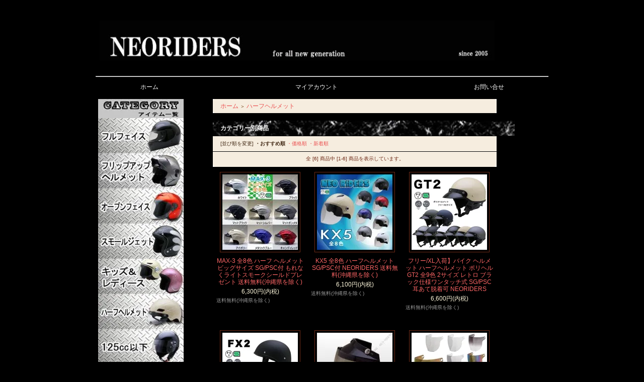

--- FILE ---
content_type: text/html; charset=EUC-JP
request_url: http://neo-riders.com/?mode=cate&cbid=1085398&csid=0
body_size: 11073
content:
<!DOCTYPE html PUBLIC "-//W3C//DTD XHTML 1.0 Transitional//EN" "http://www.w3.org/TR/xhtml1/DTD/xhtml1-transitional.dtd">
<html xmlns:og="http://ogp.me/ns#" xmlns:fb="http://www.facebook.com/2008/fbml" xmlns:mixi="http://mixi-platform.com/ns#" xmlns="http://www.w3.org/1999/xhtml" xml:lang="ja" lang="ja" dir="ltr">
<head>
<meta http-equiv="content-type" content="text/html; charset=euc-jp" />
<meta http-equiv="X-UA-Compatible" content="IE=edge,chrome=1" />
<title>ハーフヘルメット（シールド付き） - NEO RIDERS</title>
<meta name="Keywords" content="ハーフヘルメット,ヘルメット,バイク用品,ダックテール,ハーフヘルメット,装飾用,規格外,ヘルメット,半帽,イージーライダース,ハーレー,shoei,arai,ジェットヘルメット,ダムトラックス,女性,レディース,通販,バイク,キッズ," />
<meta name="Description" content="ハーフヘルメット（シールド付き）の商品一覧ページです。ヘルメットならNEO RIDERSへ。" />
<meta name="Author" content="NEO RIDERS　株式会社EST,ESTinc" />
<meta name="Copyright" content="NEO RIDERS　Copyright 2007 EST,inc .All rights reserved." />
<meta http-equiv="content-style-type" content="text/css" />
<meta http-equiv="content-script-type" content="text/javascript" />
<link rel="stylesheet" href="https://img11.shop-pro.jp/PA01145/681/css/7/index.css?cmsp_timestamp=20250909112203" type="text/css" />

<link rel="alternate" type="application/rss+xml" title="rss" href="http://neo-riders.com/?mode=rss" />
<link rel="alternate" media="handheld" type="text/html" href="http://neo-riders.com/?mode=cate&cbid=1085398&csid=0" />
<script type="text/javascript" src="//ajax.googleapis.com/ajax/libs/jquery/1.7.2/jquery.min.js" ></script>
<meta property="og:title" content="ハーフヘルメット（シールド付き） - NEO RIDERS" />
<meta property="og:description" content="ハーフヘルメット（シールド付き）の商品一覧ページです。ヘルメットならNEO RIDERSへ。" />
<meta property="og:url" content="http://neo-riders.com?mode=cate&cbid=1085398&csid=0" />
<meta property="og:site_name" content="ヘルメット バイク - ヘルメットならNEORIDERS" />
<meta property="og:image" content="https://img11.shop-pro.jp/PA01145/681/category/1085398_0.png?cmsp_timestamp=20210115130637"/>
<script>
  var Colorme = {"page":"product_list","shop":{"account_id":"PA01145681","title":"\u30d8\u30eb\u30e1\u30c3\u30c8 \u30d0\u30a4\u30af - \u30d8\u30eb\u30e1\u30c3\u30c8\u306a\u3089NEORIDERS"},"basket":{"total_price":0,"items":[]},"customer":{"id":null}};

  (function() {
    function insertScriptTags() {
      var scriptTagDetails = [];
      var entry = document.getElementsByTagName('script')[0];

      scriptTagDetails.forEach(function(tagDetail) {
        var script = document.createElement('script');

        script.type = 'text/javascript';
        script.src = tagDetail.src;
        script.async = true;

        if( tagDetail.integrity ) {
          script.integrity = tagDetail.integrity;
          script.setAttribute('crossorigin', 'anonymous');
        }

        entry.parentNode.insertBefore(script, entry);
      })
    }

    window.addEventListener('load', insertScriptTags, false);
  })();
</script>
</head>
<body>
<meta name="colorme-acc-payload" content="?st=1&pt=10028&ut=1085398,0&at=PA01145681&v=20251203144938&re=&cn=95f7da2e1625db30b1122840b547eddc" width="1" height="1" alt="" /><script>!function(){"use strict";Array.prototype.slice.call(document.getElementsByTagName("script")).filter((function(t){return t.src&&t.src.match(new RegExp("dist/acc-track.js$"))})).forEach((function(t){return document.body.removeChild(t)})),function t(c){var r=arguments.length>1&&void 0!==arguments[1]?arguments[1]:0;if(!(r>=c.length)){var e=document.createElement("script");e.onerror=function(){return t(c,r+1)},e.src="https://"+c[r]+"/dist/acc-track.js?rev=3",document.body.appendChild(e)}}(["acclog001.shop-pro.jp","acclog002.shop-pro.jp"])}();</script><div style="margin: 0 auto; width: 900px;text-align:left;">


<div id="header">

<table class="title" cellpadding="0" cellspacing="0" border="0" bgcolor="#000000
">
<tr><td align="center"><a href="./">

<img src="https://shopping.c.yimg.jp/lib/enjoyservice/tittle.jpg" width="785"></a></td></tr>
</table>
<hr>
<table cellpadding="0" cellspacing="0" border="0" width="900" height="28">
	<tr>
		<td class="menu_1">
			<a href="./" id="linkHome"><font color="#ffffff">ホーム</font></a></td>
<td class="menu_1">			<a href="http://neo-riders.com/?mode=myaccount" id="linkMyAccount"><font color="#ffffff">マイアカウント</font></a></td>
<td class="menu_1">			<a href="https://neoriders.shop-pro.jp/customer/inquiries/new" id="linkInquire"><font color="#ffffff">お問い合せ</font></a>
		</td>
	</tr>
</table>

</div>










<table width="900" cellpadding="0" cellspacing="0" border="0">
<tr>


<td width="210" valign="top">
<div style="width:190px;">


	
		


	
			<table cellpadding="0" cellspacing="0" border="0" width="180" style="text-align:center;">
			<tr><td><img src="https://img11.shop-pro.jp/PA01145/681/etc/categorybottan.jpg?20110916111728"></td></tr>

		
						<tr align="center" valign="middle"><td>
				<a href="http://neo-riders.com/?mode=grp&gid=342191">
									<div><img src="https://img11.shop-pro.jp/PA01145/681/category/g_342191.jpg?cmsp_timestamp=20211216164932" style="margin:0px 0px 0px 0px;" alt="" /></div>
								</a>
			</td></tr>
						<tr align="center" valign="middle"><td>
				<a href="http://neo-riders.com/?mode=grp&gid=342208">
									<div><img src="https://img11.shop-pro.jp/PA01145/681/category/g_342208.jpg?cmsp_timestamp=20211216164932" style="margin:0px 0px 0px 0px;" alt="" /></div>
								</a>
			</td></tr>
						<tr align="center" valign="middle"><td>
				<a href="http://neo-riders.com/?mode=grp&gid=342195">
									<div><img src="https://img11.shop-pro.jp/PA01145/681/category/g_342195.jpg?cmsp_timestamp=20211216164932" style="margin:0px 0px 0px 0px;" alt="" /></div>
								</a>
			</td></tr>
						<tr align="center" valign="middle"><td>
				<a href="http://neo-riders.com/?mode=grp&gid=342204">
									<div><img src="https://img11.shop-pro.jp/PA01145/681/category/g_342204.jpg?cmsp_timestamp=20211216164932" style="margin:0px 0px 0px 0px;" alt="" /></div>
								</a>
			</td></tr>
						<tr align="center" valign="middle"><td>
				<a href="http://neo-riders.com/?mode=grp&gid=342243">
									<div><img src="https://img11.shop-pro.jp/PA01145/681/category/g_342243.jpg?cmsp_timestamp=20211216164932" style="margin:0px 0px 0px 0px;" alt="" /></div>
								</a>
			</td></tr>
						<tr align="center" valign="middle"><td>
				<a href="http://neo-riders.com/?mode=grp&gid=342186">
									<div><img src="https://img11.shop-pro.jp/PA01145/681/category/g_342186.jpg?cmsp_timestamp=20211216164932" style="margin:0px 0px 0px 0px;" alt="" /></div>
								</a>
			</td></tr>
						<tr align="center" valign="middle"><td>
				<a href="http://neo-riders.com/?mode=grp&gid=512098">
									<div><img src="https://img11.shop-pro.jp/PA01145/681/category/g_512098.jpg?cmsp_timestamp=20211216164932" style="margin:0px 0px 0px 0px;" alt="" /></div>
								</a>
			</td></tr>
						<tr align="center" valign="middle"><td>
				<a href="http://neo-riders.com/?mode=grp&gid=342248">
									<div><img src="https://img11.shop-pro.jp/PA01145/681/category/g_342248.jpg?cmsp_timestamp=20211216164932" style="margin:0px 0px 0px 0px;" alt="" /></div>
								</a>
			</td></tr>
						<tr align="center" valign="middle"><td>
				<a href="http://neo-riders.com/?mode=grp&gid=374049">
									<div><img src="https://img11.shop-pro.jp/PA01145/681/category/g_374049.jpg?cmsp_timestamp=20211216164932" style="margin:0px 0px 0px 0px;" alt="" /></div>
								</a>
			</td></tr>
						<tr align="center" valign="middle"><td>
				<a href="http://neo-riders.com/?mode=grp&gid=1882279">
									<div><img src="https://img11.shop-pro.jp/PA01145/681/category/g_1882279.jpg?cmsp_timestamp=20211216164932" style="margin:0px 0px 0px 0px;" alt="" /></div>
								</a>
			</td></tr>
						<tr align="center" valign="middle"><td>
				<a href="http://neo-riders.com/?mode=grp&gid=1127306">
									<div><img src="https://img11.shop-pro.jp/PA01145/681/category/g_1127306.jpg?cmsp_timestamp=20211216164932" style="margin:0px 0px 0px 0px;" alt="" /></div>
								</a>
			</td></tr>
					

<tr><td><img src="https://img11.shop-pro.jp/PA01145/681/etc/modelselect.gif?20120528105549" width="170"></td></tr>

						<tr align="center" valign="middle"><td>
				<a href="http://neo-riders.com/?mode=cate&cbid=1085402&csid=0">
									<div><img src="https://img11.shop-pro.jp/PA01145/681/category/1085402_0.jpg?cmsp_timestamp=20210115130558" style="margin:0px 0px 0px 0px;" alt="" /></div>
								</a>
			</td></tr>
						<tr align="center" valign="middle"><td>
				<a href="http://neo-riders.com/?mode=cate&cbid=1085409&csid=0">
									<div><img src="https://img11.shop-pro.jp/PA01145/681/category/1085409_0.jpg?cmsp_timestamp=20210115130558" style="margin:0px 0px 0px 0px;" alt="" /></div>
								</a>
			</td></tr>
						<tr align="center" valign="middle"><td>
				<a href="http://neo-riders.com/?mode=cate&cbid=1085406&csid=0">
									<div><img src="https://img11.shop-pro.jp/PA01145/681/category/1085406_0.jpg?cmsp_timestamp=20210115130558" style="margin:0px 0px 0px 0px;" alt="" /></div>
								</a>
			</td></tr>
						<tr align="center" valign="middle"><td>
				<a href="http://neo-riders.com/?mode=cate&cbid=1085399&csid=0">
									<div><img src="https://img11.shop-pro.jp/PA01145/681/category/1085399_0.jpg?cmsp_timestamp=20110916101847" style="margin:0px 0px 0px 0px;" alt="" /></div>
								</a>
			</td></tr>
						<tr align="center" valign="middle"><td>
				<a href="http://neo-riders.com/?mode=cate&cbid=1085408&csid=0">
									<div><img src="https://img11.shop-pro.jp/PA01145/681/category/1085408_0.jpg?cmsp_timestamp=20210115130637" style="margin:0px 0px 0px 0px;" alt="" /></div>
								</a>
			</td></tr>
						<tr align="center" valign="middle"><td>
				<a href="http://neo-riders.com/?mode=cate&cbid=1085398&csid=0">
									<div><img src="https://img11.shop-pro.jp/PA01145/681/category/1085398_0.png?cmsp_timestamp=20210115130637" style="margin:0px 0px 0px 0px;" alt="" /></div>
								</a>
			</td></tr>
						<tr align="center" valign="middle"><td>
				<a href="http://neo-riders.com/?mode=cate&cbid=2570196&csid=0">
								</a>
			</td></tr>
						<tr align="center" valign="middle"><td>
				<a href="http://neo-riders.com/?mode=cate&cbid=1085407&csid=0">
									<div><img src="https://img11.shop-pro.jp/PA01145/681/category/1085407_0.jpg?cmsp_timestamp=20110916102201" style="margin:0px 0px 0px 0px;" alt="" /></div>
								</a>
			</td></tr>
						<tr align="center" valign="middle"><td>
				<a href="http://neo-riders.com/?mode=cate&cbid=1590267&csid=0">
								</a>
			</td></tr>
						<tr align="center" valign="middle"><td>
				<a href="http://neo-riders.com/?mode=cate&cbid=1312448&csid=0">
									<div><img src="https://img11.shop-pro.jp/PA01145/681/category/1312448_0.jpg?cmsp_timestamp=20130108135133" style="margin:0px 0px 0px 0px;" alt="" /></div>
								</a>
			</td></tr>
						<tr align="center" valign="middle"><td>
				<a href="http://neo-riders.com/?mode=cate&cbid=2422401&csid=0">
								</a>
			</td></tr>
							</table>
	</div>
	

	
	<div class="sidemenu">
<br>
<table cellpadding="0" cellspacing="0" border="0" width="180" hight="650" style="text-align:center;">
<tr><td>
	<a href="https://neoriders.shop-pro.jp/cart/proxy/basket?shop_id=PA01145681&shop_domain=neo-riders.com"><img src="https://img11.shop-pro.jp/PA01145/681/etc/cart02.jpg?20110916113150" alt="ショッピングカートを見る"  /></a>

			</div>


</td></tr>
</table>
<br>
	
	
			<table cellpadding="0" cellspacing="0" border="0" class="">
			<tr><td class="side_title">オススメ商品</td></tr>
			<tr><td class="side_text2" color="#37150b">
				<ul>
									<li><a href="?pid=38891687">・SY-0 全6色 キッズ用シールド付ジェットヘルメット SG/PSC付 眼鏡 メガネ スリット入り NEORIDERS 送料無料(沖縄県を除く)</a></li><br>
									<li><a href="?pid=135293696">・FZ-5 全8色 Wシールド オープンフェイス ジェットヘルメット SG/PSC付 眼鏡 メガネ スリット入り NEORIDERS 送料無料(沖縄県を除く)</a></li><br>
									<li><a href="?pid=143542860">・RZ-3 全4色 シールド付ジェットヘルメット SG/PSC付 眼鏡 メガネ スリット入り NEORIDERS 送料無料(沖縄県を除く)</a></li><br>
									<li><a href="?pid=145930946">・GT7-OT 族ヘル 全9色 レトロ フルフェイス ヘルメット SG/PSC付 眼鏡 メガネ スリット入り NEORIDERS 送料無料(沖縄県を除く)</a></li><br>
									<li><a href="?pid=145931974">・GTX 全6色 フルフェイス ヘルメット SG/PSC付 眼鏡 メガネ スリット入り NEORIDERS 送料無料(沖縄県を除く)</a></li><br>
									<li><a href="?pid=149275957">・RGX 全4色 フルフェイス ヘルメット SG/PSC付 眼鏡 メガネ スリット入り NEORIDERS 送料無料(沖縄県を除く)</a></li><br>
									<li><a href="?pid=173875786">・ZX9 全6色 インナーシールド付フルフェイスヘルメット SG/PSC付 眼鏡 メガネ スリット入り NEORIDERS 送料無料(沖縄県を除く)</a></li><br>
									<li><a href="?pid=176654450">・RGV 全4色 Wシールド フルフェイス ヘルメット 極うすライトスモークシールド標準装備 SG/PSC付 眼鏡 メガネ スリット入り NEORIDERS 送料無料(沖縄県を除く)</a></li><br>
									<li><a href="?pid=179834826">・ZRR 全8色 フルフェイス ヘルメット SG/PSC付 眼鏡 メガネ スリット入り NEORIDERS 送料無料(沖縄県を除く)</a></li><br>
									<li><a href="?pid=182589537">・フリー/XL入荷】バイク ヘルメット ハーフヘルメット ポリヘル GT2 全9色 2サイズ レトロ ブラック仕様ワンタッチ式 SG/PSC 耳あて脱着可 NEORIDERS</a></li><br>
									<li><a href="?pid=39103408">・SY-5 全4色 オープンフェイス シールド付ジェットヘルメット SG/PSC付 眼鏡 メガネ スリット入り NEORIDERS 送料無料(沖縄県を除く)</a></li><br>
									<li><a href="?pid=66695129">・FX7 全7色 フルフェイス ヘルメット SG/PSC付 眼鏡 メガネ スリット入り NEORIDERS 送料無料(沖縄県を除く)</a></li><br>
									<li><a href="?pid=34670326">・【専用マスク同時購入で500円OFF】新仕様 ES-3 全8色 スモールジェットヘルメット SG/PSC付 眼鏡 メガネ スリット入り NEORIDERS 送料無料(沖縄県を除く)</a></li><br>
								</ul>
			</td></tr>
			
			<tr><td class="side_bottom"><img src="https://img.shop-pro.jp/tmpl_img/26/sp.gif" alt="" /></td></tr>
		</table>
		



	
	
			<table cellpadding="0" cellspacing="0" border="0" class="">
			<tr><td class="side_title">売れ筋商品</td></tr>
			<tr><td class="side_text2">
				<ul>
									<li><a href="?pid=41290007">・MA03 全8色 オープンフェイスシールド付ジェットヘルメット SG/PSC付 眼鏡 メガネ スリット入り NEORIDERS 送料無料(沖縄県を除く)</a></li><br>
									<li><a href="?pid=39104130">・SY-5/MA03/FZ-5/FZ-6共通 オープンフェイスヘルメット専用シールド 全7色 NEORIDERS</a></li><br>
									<li><a href="?pid=35896480">・NR-7/FX7/MA14共通 フルフェイス専用シールド 全8色 NEORIDERS</a></li><br>
									<li><a href="?pid=39103408">・SY-5 全4色 オープンフェイス シールド付ジェットヘルメット SG/PSC付 眼鏡 メガネ スリット入り NEORIDERS 送料無料(沖縄県を除く)</a></li><br>
									<li><a href="?pid=34691773">・バブルシールド 全7色 NEORIDERS</a></li><br>
									<li><a href="?pid=34689134">・NR-7 全8色 エアロデザイン フルフェイス ヘルメット SG/PSC付 眼鏡 メガネ スリット入り NEORIDERS 送料無料(沖縄県を除く)</a></li><br>
									<li><a href="?pid=41561652">・FX8 全7色 Wシールドフリップアップ フルフェイス ヘルメット SG/PSC付 眼鏡 メガネ スリット入り NEORIDERS 送料無料(沖縄県を除く)</a></li><br>
									<li><a href="?pid=54378395">・MAX-1/MAX-3共通 ハーフヘルメット専用シールド NEORIDERS</a></li><br>
									<li><a href="?pid=34670326">・【専用マスク同時購入で500円OFF】新仕様 ES-3 全8色 スモールジェットヘルメット SG/PSC付 眼鏡 メガネ スリット入り NEORIDERS 送料無料(沖縄県を除く)</a></li><br>
									<li><a href="?pid=45416277">・【ネコポス送料無料】SY-5/MA03/FZ-5/FZ-6専用 シールドベース</a></li><br>
								</ul>
			</td></tr>
			
			<tr><td class="side_bottom"><img src="https://img.shop-pro.jp/tmpl_img/26/sp.gif" alt="" /></td></tr>
		</table>
		


	
	
	


	

	<table cellpadding="0" cellspacing="0" border="0" class="sidemenu">
		<tr><td class="side_title">商品検索</td></tr>

		<tr><td class="side_text" align="center">

			<div style="text-align:left;width:140px;">
			<form action="http://neo-riders.com/" method="GET">
				<input type="hidden" name="mode" value="srh" />
									
				<select name="cid" style="width:140px;margin-bottom:5px;">
				<option value="">全ての商品から</option>
								<option value="1085402,0">フルフェイス</option>
								<option value="1085409,0">フリップヘルメット</option>
								<option value="1085406,0">オープンフェイス</option>
								<option value="1085399,0">スモールジェット</option>
								<option value="1085408,0">キッズ＆レディース</option>
								<option value="1085398,0">ハーフヘルメット</option>
								<option value="2570196,0">シールド＆バイザー</option>
								<option value="1085407,0">バブルシールド</option>
								<option value="1590267,0">ロングシールド</option>
								<option value="1312448,0">アフターパーツ</option>
								<option value="2422401,0">アウトドア用品・他</option>
								</select>
									
				<input type="text" name="keyword" style="width:140px;margin-bottom:5px;"><br/ >
									
				<input type="submit" value="商品検索" />
			</form>
			</div>
		</td></tr>

		<tr><td class="side_bottom"><img src="https://img.shop-pro.jp/tmpl_img/26/sp.gif" alt="" /></td></tr>
	</table>

	



	
<!--		<table cellpadding="0" cellspacing="0" border="0" class="sidemenu">
		<tr><td class="side_title">メールマガジン</td></tr>

		<tr><td class="side_text">
			<a href="https://neoriders.shop-pro.jp/customer/newsletter/subscriptions/new">メルマガ登録・解除はこちら</a>
		</td></tr>

		<tr><td class="side_bottom"><img src="https://img.shop-pro.jp/tmpl_img/26/sp.gif" alt="" /></td></tr>
	</table>
	-->
	



	
		



	
	
		



<!-- <div align="center"><font size="+1">■営業日カレンダー■</font></div>
<div><iframe src="https://www.rakuten.ne.jp/gold/auc-neoriders/orders/calendar2.html" name="カレンダー" width="100%" height="400" align="center" frameborder="0">
</iframe></div>　 -->






	<div class="feed" style="width:190px;text-align:center;margin-top:10px;"><a href="http://neo-riders.com/?mode=rss"><img src="https://img.shop-pro.jp/tmpl_img/26/rss.gif" align="absmiddle" alt="rss" /></a> <a href="http://neo-riders.com/?mode=atom"><img src="https://img.shop-pro.jp/tmpl_img/26/atom.gif" align="absmiddle" alt="atom" /></a></div>




</div>
</td>




<td width="564" valign="top">
<div class="footstamp">
	<div class="bg">
	
		<div class="middle">
			<p class="pankuzuline">
				<a href="./">ホーム</a>
				 <span class="txt-f10">＞</span> <a href='?mode=cate&cbid=1085398&csid=0'>ハーフヘルメット</a>								</p>
			<div class="bottom"></div>
		</div>
	</div>
</div>
















<table class="main_title" cellpadding="0" cellspacing="0" border="0" style="margin-bottom:1px;">
<tr><td>カテゴリー別商品</td></tr>
</table>
	


	
	<table class="sort_01" cellpadding="0" cellspacing="0" border="0">
	<tr><td>
		<div style="margin:0 15px;">
			[並び順を変更] 
			<span class="bold"> ・おすすめ順</span>			<a href="?mode=cate&cbid=1085398&csid=0&sort=p">・価格順</a>			<a href="?mode=cate&cbid=1085398&csid=0&sort=n"> ・新着順</a>		</div>
	</td></tr>
	</table>


	
	<div class="pagenavi">
		<div style="margin:0 15px;">
			<table width="100%" height="28" border="0" cellpadding="0" cellspacing="0">
			<tr>
				<td width="15%" align="left" style="margin-left:15px;">
														</td>
				
				<td width="70%" align="center">
					全 [6] 商品中 [1-6] 商品を表示しています。
				</td>
				
				<td width="15%" align="right" style="margin-right:15px;">
														</td>
			</tr>
			</table>
		</div>
	</div>



	

			<div class="product_list">
			<div class="product_item" align="center">

									<a href="?pid=41561179"><img src="https://img11.shop-pro.jp/PA01145/681/product/41561179_th.jpg?20130219112214" alt="" /></a>
								<div class="name"><a href="?pid=41561179">MAX-3 全8色 ハーフ ヘルメット ビッグサイズ SG/PSC付 もれなくライトスモークシールドプレゼント 送料無料(沖縄県を除く)</a></div>

				<div class="price">
										
					<p class="price_all">6,300円(内税)</p>
									</div>
				<div class="expl">送料無料(沖縄県を除く)</div>			</div>
		</div>
		
					<div class="product_list">
			<div class="product_item" align="center">

									<a href="?pid=179847577"><img src="https://img11.shop-pro.jp/PA01145/681/product/179847577_th.jpg?cmsp_timestamp=20240319164813" alt="" /></a>
								<div class="name"><a href="?pid=179847577">KX5 全8色 ハーフヘルメット SG/PSC付 NEORIDERS 送料無料(沖縄県を除く)</a></div>

				<div class="price">
										
					<p class="price_all">6,100円(内税)</p>
									</div>
				<div class="expl">送料無料(沖縄県を除く)</div>			</div>
		</div>
		
					<div class="product_list">
			<div class="product_item" align="center">

									<a href="?pid=182589537"><img src="https://img11.shop-pro.jp/PA01145/681/product/182589537_th.jpg?cmsp_timestamp=20250520163408" alt="" /></a>
								<div class="name"><a href="?pid=182589537">フリー/XL入荷】バイク ヘルメット ハーフヘルメット ポリヘル GT2 全9色 2サイズ レトロ ブラック仕様ワンタッチ式 SG/PSC 耳あて脱着可 NEORIDERS</a></div>

				<div class="price">
										
					<p class="price_all">6,600円(内税)</p>
									</div>
				<div class="expl">送料無料(沖縄県を除く)</div>			</div>
		</div>
		
		<br style="clear:both;" />			<div class="product_list">
			<div class="product_item" align="center">

									<a href="?pid=184182122"><img src="https://img11.shop-pro.jp/PA01145/681/product/184182122_th.jpg?cmsp_timestamp=20250305154916" alt="" /></a>
								<div class="name"><a href="?pid=184182122">FX2 全8色 ロングテールタイプヘルメット フリーサイズ SG/PSC付 送料無料(沖縄県を除く)</a></div>

				<div class="price">
										
					<p class="price_all">4,000円(内税)</p>
									</div>
				<div class="expl">送料無料(沖縄県を除く)</div>			</div>
		</div>
		
					<div class="product_list">
			<div class="product_item" align="center">

									<a href="?pid=54378395"><img src="https://img11.shop-pro.jp/PA01145/681/product/54378395_th.jpg?20130122121816" alt="" /></a>
								<div class="name"><a href="?pid=54378395">MAX-1/MAX-3共通 ハーフヘルメット専用シールド NEORIDERS</a></div>

				<div class="price">
										
					<p class="price_all">1,900円(内税)</p>
									</div>
							</div>
		</div>
		
					<div class="product_list">
			<div class="product_item" align="center">

									<a href="?pid=179851646"><img src="https://img11.shop-pro.jp/PA01145/681/product/179851646_th.jpg?cmsp_timestamp=20240327141312" alt="" /></a>
								<div class="name"><a href="?pid=179851646">KX5専用 ハーフ ヘルメット専用シールド 全9色 NEORIDERS</a></div>

				<div class="price">
										
					<p class="price_all">1,900円(内税)</p>
									</div>
							</div>
		</div>
		
			
	<br style="clear:both;" />


	
	<div class="pagenavi">
		<div style="margin:0 15px;">
			<table width="100%" height="28" border="0" cellpadding="0" cellspacing="0">
			<tr>
				<td width="15%" align="left" style="margin-left:15px;">
														</td>
				
				<td width="70%" align="center">
					全 [6] 商品中 [1-6] 商品を表示しています。
				</td>
				
				<td width="15%" align="right" style="margin-right:15px;">
														</td>
			</tr>
			</table>
		</div>
	</div>









</td>










<table width="785" height="35" bgcolor="#FAEBD7"><tr>
<td align="center"><font size="+1" color="#663300"><b>▼当店で取り扱いの商品は全て新品・未使用の商品となっております。▼</b></font></td>
</tr></table>
<br>
<div align="center"><img src="https://image.rakuten.co.jp/auc-neoriders/cabinet/footer/haisoumeyasu.gif"></div>
<br>
<table><tr>
<td><img src="https://img11.shop-pro.jp/PA01145/681/etc/information.jpg?20111124131717" width="785" height="32" border="0"></td>
</tr></table>

<table width="785" border="0" bgcolor="#666666" cellpadding="10" cellspacing="5" hspace="10">
<tbody>
    <TR bgcolor="#f0f0f0">
      <TD width="50%" valign="top">

            <TABLE width="345" border="0" cellpadding="5" cellspacing="0">
 		  <tr><td bgcolor="#333333" height="25" align="left"><FONT size=+1" color="#ffffff"><strong>お支払い方法</strong></font></td>
                    </tr>
                   <TR><TD align="left"><FONT size="-1" color="#333333">お支払い方法は下記のお支払方法をご利用できます。<BR>
                  <B>クレジットカード払いの場合：</B>各種カードのご利用が出来ます。<BR>
※ボーナス払いはご利用できません。</FONT><br>
<img width="300" height="60" vspace="5" alt="" hspace="5" src="https://img11.shop-pro.jp/PA01145/681/etc/cards01.jpg?cmsp_timestamp=20200128124603" border="0"><br>
<br>
<FONT color="#333333" size="-1"><B>銀行振込：</B>お振込手数料はご負担くださいませ。<BR>
下記口座宛にお振込み下さい。<BR>
                  <BR>
                  ・PayPay銀行 本店営業部<BR>
                  　店番号 001 　普通 2620691<BR>
                  　口座名：　カ）イーエステイー<BR>
                  ------------------------------------------------<BR>
                  ・楽天銀行 リズム支店<BR>
                  　支店番号 209 普通 7016871<BR>
                  　口座名：　カ）イーエステイー<BR>
                 ------------------------------------------------<BR>
		・ゆうちょ銀行→ゆうちょ銀行へ振り込む場合<BR>
		　記号　10480　　番号　3232531<BR>
		　口座名：　カ）イーエステイー<BR>
                  ------------------------------------------------<BR>
		・ゆうちょ銀行以外の金融機関→ゆうちょ銀行へ振り込む場合<BR>
		　支店番号　048　普通　0323253<BR>
		　口座名：　カ）イーエステイー<BR>
<br>
		 ※詳しくは<A href="http://neo-riders.com/?mode=sk#payment">こちら</A>をご覧下さい。</FONT><BR>
<br>                  
		</TD>
                </TR>
            </TABLE>

            <BR>

            <TABLE width="345" border="0" cellpadding="5" cellspacing="0">
             <tr><td bgcolor="#333333" height="25" align="left"><FONT size="+1" color="#ffffff"><strong> 返品・交換について</strong></font></td>
                    </tr>
                <TR><TD align="left">               
                  <FONT size="-1" color="#333333"><B>●万が一、初期不良が生じた場合</B><BR>
		  お手数をおかけしますが、商品到着後5日以内にメールにてご連絡をお願いいたします。ご連絡を頂いた後、当店よりご案内をさせて頂きます。当方の責任による商品間違い、輸送事故による破損、及びその他予期せぬ出来事に関しましても、速やかに返品または同一商品と交換をさせて頂きます。交換商品が売り切れの場合返金対応となりますのでご了承ください。</FONT></td>
</tr>
                  <tr><TD align="left"><FONT size="-1" color="#333333"><B>●お客様のご都合による交換・返品の場合</B><BR>
                  商品到着後5日以内にメールにてご連絡をお願いいたします。ご連絡を頂いた後、当店よりご案内をさせて頂きます。</FONT></td>
</tr>
                  <tr><TD align="left"><FONT size="-1" color="#333333">但し、どちらの場合も下記の場合は、返品・交換をお受けできません。<BR>
                  　■お届けから6日以上経過した商品<BR>
		  　■一度ご使用になられた商品<br>
		　■お客様が汚損・破損・加工・修理された商品<br>
		　■ご連絡なくご返送された場合</FONT></td>
</tr>
                  <tr><TD align="left"><FONT size="-1" color="#333333">なお、詳細についてご案内をしておりますので、必ず<a href="http://neo-riders.com/?mode=sk" target="_blank">《こちら》</a>からご確認ください。</FONT></td>
                    </tr>
                  </table>


<TABLE width="345" border="0" cellpadding="5" cellspacing="0">
                <tr><td align="left">
<FONT size="-1" color="#333333"><STRONG>★前払いの場合</STRONG>：<BR>
		サービス提供期間中の途中解約については、残存する期間分の料金はクレジットカード所有者（＝注文者）に店舗より直接返金いたします。</FONT></td>
                    </tr>
                  </table>
<br>
<TABLE width="345" border="0" cellpadding="5" cellspacing="0">
                <tr><td align="left">
<FONT size="-1" color="#333333">メールでのご連絡はこちらから・・・</FONT><br>
<A href="mailto:info@neo-riders.com"><FONT color="#333333">info@neo-riders.com</FONT></A><br>
		<br>
		<FONT size="-1" color="#333333"><STRONG>返品・交換の際の連絡先・送付先</STRONG><BR>
                  送付先　株式会社ＥＳＴ<BR>
                  〒379-2213 群馬県伊勢崎市五目牛町671-4<BR>
                  
                  
                  mail:<A href="mailto:info@neo-riders.com">info@neo-riders.com</A></font></td>
                    </tr>
                  </table>
		<br>
<table border="1" width="345" cellspacing="0" cellpadding="5" bordercolor="#ff0000">
                    <tr>
                      <th bgcolor="#ff0000" align="center"><FONT color="#ffffff" size="+1">※----　ご注意　----※</font></th>
                    </tr>
		<tr>
                      <td bgcolor="#FFFFFF" valign="top"><font size="-1" color="#333333">商品不良による返品・交換の際の配送方法は必ずクロネコヤマト宅急便をご使用くださいますようお願い申し上げます。<BR>
                      その他の運送会社さまですとお受け取りが出来ない場合がございます。</font></td>
                    </tr>
</table>
<br>
<TABLE width="345" border="0" cellpadding="5" cellspacing="0">
                <tr><td bgcolor="#333333" height="25" align="left"><FONT size="+1" color="#ffffff"><strong> ご注文について</strong></font></td>
                    </tr>
		<tr>
                    <td align="left" valign="top"><font size="-1" color="#333333">
                  ご登録のメールアドレスがモバイルかつフィルター設定をされている場合<br>
				【info@neo-riders.com】を許可リストに追加登録してください。<br>
				<br>
ご登録のメールアドレスがフリーの場合（Gmail・MSN・Yahooなど）<br>
				迷惑フォルダに振り分けられている場合がございますので、フォルダ内をご確認ください。<br>
				<br>
				営業時間外にご注文頂いた場合、日時指定に添えない場合がございます。</FONT></td></tr>
</TABLE>

      </TD>



      <TD width="50%" valign="top">

            <TABLE width="345" border="0" cellpadding="5" cellspacing="0">
              <tr><td bgcolor="#333333" height="25" align="left"><FONT size="+1" color="#ffffff"><strong> お届けについて</strong></font></td>
                    </tr>
                <TR>
                  <TD align="left">
                  <FONT size="-1" color="#333333"><STRONG>配送料金</STRONG>：</font></td></tr>
		<tr>
            <td align="center" bgcolor="#FFFFFF" valign="top" width="352">
<font size="-1" color="#333333">【ヤマト運輸】北海道・本州・四国・九州…<b>800</b>円 <br>沖縄(1配送につき)…2,500円(60～100サイズ)・3,000円(120サイズ)・3,600円(140サイズ)・4,100円(160サイズ)<br>※その他離島は各都道府県に準じます。<br></FONT></td>
          </tr>
<tr>
<td align="left" width="352">
<FONT size="-1" color="#333333">●複数の商品をご注文頂いた場合</font><br>
<font size="-1" color="#333333">沖縄県のお客様のご注文の場合は1配送につき2500円～の送料がかかります。<br>
発送個数が2個以上になる場合はそれぞれに送料がかかりますので、お支払い合計代金については店舗からの連絡をご確認後、決済のお手続きをお願い致します。<br><br>
※長期不在・住所不明・受取辞退等で当店へ戻ってきた場合、片道分の送料をご請求させて頂きますので、予めご了承くださいませ。<br><br>
</font></td>
</tr>
<tr>
<td align="center" width="352"><FONT size="3" color="#ff0033"><b>商品代金合計2,000円以上で送料無料!!<br>
（沖縄県除く）</b></FONT></td>
</tr>
                  <tr>
<td align="left"><FONT size="-1" color="#333333"><STRONG>お届け日</STRONG>：<BR>
                  ※ご配送の目安は以下の通りとなります。</FONT></td>
</tr>
</TABLE>
<br>
      <table border="1" width="345" cellspacing="0" cellpadding="5" bordercolor="#333333">
              <tr>
                <td align="left"><FONT size="-1" color="#333333">【お届け日目安について】</font></td>
              </tr>
		<tr>
                <td bgcolor="#FFFFFF" valign="top" align="left"><font size="-1" color="#333333">●銀行振込（前払い）でお支払いの場合・・・ご入金確認後より3営業日で商品のお届けとなります。<br>
		●クレジットでのお支払いの場合・・・ご注文確認後より3営業日で商品のお届けとなります。</font></td>
              </tr>
		<tr>
                <td align="left"><FONT size="-1" color="#333333">【お届け日指定について】</font></td>
              </tr>
		<tr>
                <td bgcolor="#FFFFFF" valign="top" align="left"><font size="-1" color="#333333">●銀行振込（前払い）、でお支払いの場合・・・お客様のご入金予定日より4日目以降の日にちで指定を行うことが可能です。</font></td>
              </tr>
		<tr>
                <td align="left"><FONT size="-1" color="#333333">【お届け時間指定について】</font></td>
		</tr>
              <tr>
                <td bgcolor="#FFFFFF" valign="top" align="left"><font size="-1" color="#333333">以下の時間帯をご指定することができます。</font><br>
                <img src="https://image.rakuten.co.jp/auc-neoriders/cabinet/footer/footer03.gif" width="340" height="32" border="0"><br>
                <font size="-1" color="#333333">●当店の定休日・交通事情・天候等により、ご希望頂いた日時にお届けできない場合がございます。予めご了承下さいませ。</font></td>
              </tr>
</table>
      <br>
<table width="345" cellspacing="0" cellpadding="5">
                <TR>
            <td align="left" width="352" bgcolor="#666666">
                  <FONT size="-1" color="#ffffff"><B>■ネコポス発送について■</B></font></td>
          </tr>
                <TR>
            <td align="left" width="352">
                  <FONT size="-1" color="#333333"><B>【配送料金】</B></font></td>
          </tr>
		<tr>
            <td align="center" bgcolor="#FFFFFF" valign="top" width="352"><font size="-1" color="#333333">全国一律：310円（税込）<br>
（当店での料金です）</FONT></td>
          </tr>
                <TR>
            <td align="left" width="352">
                  <FONT size="-1" color="#333333">
※複数の商品をご注文頂いた場合、ネコポスで発送可能であれば同梱にて発送いたします。同梱が不可能な場合は、複数個にて発送いたしますので、その際は送料の加算を当店にて判断させていただき、送料の訂正をいたします。</font></td>
</tr>
                <TR>
            <td align="left" width="352">
                  <FONT size="-1" color="#333333"><B>角型Ａ４サイズ：3辺の合計が60cm以内（長辺34cm以内、高さ3cm以内）<br>
厚さ３cm以内<br>
重さ１ｋｇ以内<br>
配達はポスト投函となります。</b><br>
※ポストに入らない場合は、持ち帰ります。</font></td>
          </tr>
<tr>
 <td align="left" width="352"><FONT size="-1" color="#333333"><b>【お届け日指定について】</b></font></td>
</tr>
<tr>
<td align="left" width="352"><FONT size="-1" color="#333333">※日時指定には対応しておりません。</font></td>
 </tr>
<tr>
 <td align="left" width="352"><FONT size="-1" color="#333333"><b>【お支払いについて】</b></font></td>
</tr>
<tr>
<td align="left" width="352"><FONT size="-1" color="#333333">
お支払方法はクレジットカード決済・銀行振込がご利用いただけます。</font><br>
</td>
</tr>
<tr>
<td align="left" width="352"><FONT size="-1" color="#333333">
◆詳しくは下記よりご確認ください◆</font><br>
<a href="https://business.kuronekoyamato.co.jp/service/lineup/nekoposu/" target="_blank"><b><FONT size="-1" color="#993300">☆ネコポスについて</font></b></a><FONT size="-1" color="#333333">（ヤマト運輸外部リンク）</font><br></td>
</tr>
</table>


<br>
 <TABLE width="345" border="0" cellpadding="5" cellspacing="0">
                <tr><td bgcolor="#333333" height="25" align="left"><FONT size="+1" color="#ffffff"><strong> 製品について</strong></font></td>
                    </tr>
		<tr>
                    <td align="left" valign="top"><font size="-1" color="#333333"><br>
                  ■製品は予告なく若干の仕様変更をする場合がございます。予めご了承ください。<br>
          </FONT>
          <hr>
          <font size="-1" color="#333333">■ネジ部に関しては走行中の振動や可動操作によって緩むことがございます。定期的に増し締めを行ってください。</FONT><br>
          <hr>
          <font size="-1" color="#333333">■ご使用のモニター環境などにより、ご覧になっている画像の色合いと異なる場合がございます。予めご了承ください。</FONT><br>
          <br>
</td></tr>
            </TABLE>
<br>
<table width="345" border="0" cellpadding="5" cellspacing="0">
      <tr>
	<td bgcolor="#333333" height="25"><FONT size="+1" color="#ffffff"><strong> 個人情報のお取り扱いについて</strong></font></td>
                    </tr>
                      <TR>
                        <TD align="left">
                        <FONT size="-1" color="#333333">●当店では、お買い物やプレゼント応募・メールニュース購読等のサービスをご利用いただいたお客様の個人情報（住所、氏名、メールアドレスなど）の保護については、最大限の注意を払っております。個人情報は、当社の業務遂行のためにのみ利用し管理しています。個人情報は、事前の同意なく第三者への開示はいたしません。但し、以下の場合は例外とします。<br>
<br> 
（１） 法律に定める権限に基づき開示を求められた場合 <br>
（２） 当店および他のお客様の権利、利益、名誉、信用等を保護するために必要であると当店が判断した場合 <br>
<br>
　 また、ご購入情報はSSL技術を使って暗号化することで保護しております。</font>
                        </TD>
                      </TR>
</table>
<br>

      </TD>
    </TR>
</tbody>
</TABLE>


<table width="785" border="0" bgcolor="#666666" cellpadding="10" cellspacing="5" hspace="10">
    <TR>
<td bgcolor="#333333" height="25" align="left"><FONT size=+1" color="#ffffff"><strong> お問い合わせ</strong></font></td>
                    </tr>
                <TR>
                  <td bgcolor="#f0f0f0" align="left">
		<FONT size="-1" color="#333333">商品についての質問・在庫・納期などはメールにてお問い合わせ下さい。<BR>
                  店舗名：NEORIDERS - 株式会社EST（イーエスティー）<BR>
                  住所：〒379-2213 群馬県伊勢崎市五目牛町671-4<BR>
                               E-mail：<A href="mailto:info@neo-riders.com"><FONT color="#333333">info@neo-riders.com</FONT></A><BR>
                  営業時間：10:00 ～ 17:00<BR>
                  休日：土曜(不定休)、日曜、祝日、ＧＷ・夏季・年末年始<BR>
                 <br><br>
     いつも NEORIDERSをご利用いただき誠にありがとうございます。<br>
<br>
当店は働き方改革の一環として、リモートワークを導入することとなりました。<br>
つきましては、7月8日 (金)　17：00よりお電話窓口を休止させていただくこととなります。<br>
<br>
■お電話窓口休止開始日<br>
<br>
　　2022年7月8日(金)　17:00より<br>
<br>
商品やご注文について、その他お問い合わせにつきましては、<br>
メールにてお受けしておりますので、ご利用いただきますようお願いいたします。<br>
<br>
大変ご不便をおかけいたしますが、何卒ご理解の程よろしくお願いいたします。<br>
 </FONT></TD>
                </TR>
            </TABLE>







			
			
			
			
			
			
			
		


<table id="footer" cellpadding="0" cellspacing="0" border="0">
<tr><td>

	<div>
		<div id="menu_2">	
		<a href="http://neo-riders.com/?mode=sk">特定商取引法に基づく表記</a> ｜ <a href="http://neo-riders.com/?mode=sk#payment">支払い方法について</a> ｜ <a href="http://neo-riders.com/?mode=sk#delivery">配送方法･送料について</a> ｜ <a href="http://neo-riders.com/?mode=privacy">プライバシーポリシー</a>
		</div>
		<div id="copy">&copy; Copyright 2007 EST,inc .All rights reserved. </div>
	</div>
</td></tr>
</table>





</div>
	<script type="text/javascript" src="http://neo-riders.com/js/cart.js" ></script>
<script type="text/javascript" src="http://neo-riders.com/js/async_cart_in.js" ></script>
<script type="text/javascript" src="http://neo-riders.com/js/product_stock.js" ></script>
<script type="text/javascript" src="http://neo-riders.com/js/js.cookie.js" ></script>
<script type="text/javascript" src="http://neo-riders.com/js/favorite_button.js" ></script>
</body></html>